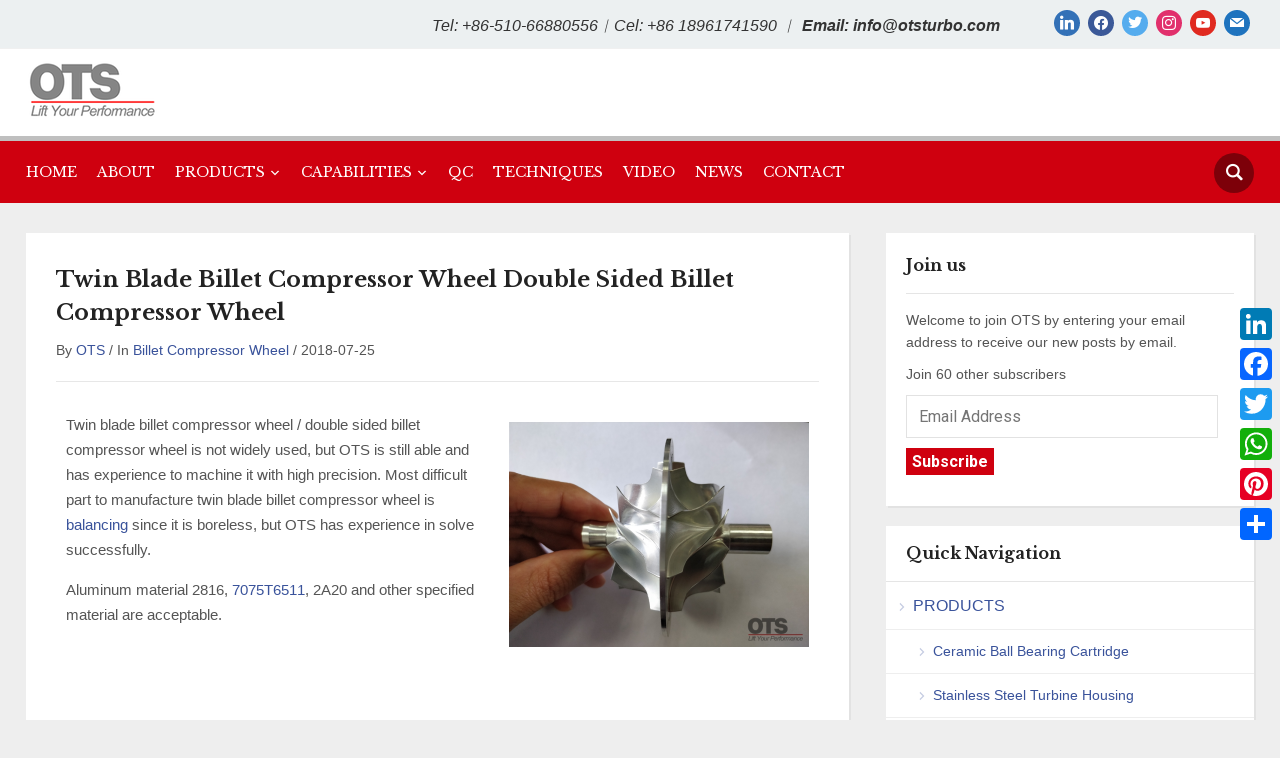

--- FILE ---
content_type: text/html; charset=UTF-8
request_url: https://otsturbo.com/twin-blade-billet-compressor-wheel/
body_size: 16836
content:
<!DOCTYPE html><html lang="en-US"><head><meta charset="UTF-8"><meta name="viewport" content="width=device-width, initial-scale=1.0"><link rel="profile" href="http://gmpg.org/xfn/11"><link rel="pingback" href="https://otsturbo.com/xmlrpc.php"><link rel="preload" as="font" href="https://otsturbo.com/wp-content/themes/academica_pro_3/fonts/academica-pro.ttf?2iudfv" type="font/ttf" crossorigin><meta name='robots' content='index, follow, max-image-preview:large, max-snippet:-1, max-video-preview:-1' /><link media="all" href="https://otsturbo.com/wp-content/cache/autoptimize/css/autoptimize_790fc0ed82a6429ec041fbf0fd627950.css" rel="stylesheet" /><title>Twin Blade Billet Compressor Wheel Double Sided Billet Compressor Wheel</title><meta name="description" content="Twin blade billet compressor wheel / double sided billet compressor wheel is not widely used, OTS has experience to machine it with high precision." /><link rel="canonical" href="https://45-79-102-160.ip.linodeusercontent.com/twin-blade-billet-compressor-wheel/" /><meta property="og:locale" content="en_US" /><meta property="og:type" content="article" /><meta property="og:title" content="Twin Blade Billet Compressor Wheel Double Sided Billet Compressor Wheel" /><meta property="og:description" content="Twin blade billet compressor wheel / double sided billet compressor wheel is not widely used, OTS has experience to machine it with high precision." /><meta property="og:url" content="https://45-79-102-160.ip.linodeusercontent.com/twin-blade-billet-compressor-wheel/" /><meta property="og:site_name" content="Lift Your Performance-OTS Turbo" /><meta property="article:publisher" content="https://www.facebook.com/otsturbo/https%3a//www.facebook.com/OTS-Turbo-2104680193108619/" /><meta property="article:author" content="https://www.facebook.com/otsturbos" /><meta property="article:published_time" content="2018-07-24T16:11:36+00:00" /><meta property="article:modified_time" content="2018-07-27T05:15:14+00:00" /><meta property="og:image" content="https://i0.wp.com/45-79-102-160.ip.linodeusercontent.com/wp-content/uploads/2018/07/twin-blade-billet-compressor-wheel.jpg?fit=800%2C600&#038;ssl=1" /><meta property="og:image:width" content="800" /><meta property="og:image:height" content="600" /><meta property="og:image:type" content="image/jpeg" /><meta name="twitter:card" content="summary_large_image" /><meta name="twitter:creator" content="@OtsTurbo" /><meta name="twitter:site" content="@OtsTurbo" /><meta name="twitter:label1" content="Written by" /><meta name="twitter:data1" content="OTS" /><meta name="twitter:label2" content="Est. reading time" /><meta name="twitter:data2" content="2 minutes" /> <script type="application/ld+json" class="yoast-schema-graph">{"@context":"https://schema.org","@graph":[{"@type":"WebSite","@id":"https://45.79.102.160/#website","url":"https://45.79.102.160/","name":"Lift Your Performance-OTS Turbo","description":"","potentialAction":[{"@type":"SearchAction","target":{"@type":"EntryPoint","urlTemplate":"https://45.79.102.160/?s={search_term_string}"},"query-input":"required name=search_term_string"}],"inLanguage":"en-US"},{"@type":"ImageObject","@id":"https://45-79-102-160.ip.linodeusercontent.com/twin-blade-billet-compressor-wheel/#primaryimage","inLanguage":"en-US","url":"https://i2.wp.com/otsturbo.com/wp-content/uploads/2018/07/twin-blade-billet-compressor-wheel.jpg?fit=800%2C600&ssl=1","contentUrl":"https://i2.wp.com/otsturbo.com/wp-content/uploads/2018/07/twin-blade-billet-compressor-wheel.jpg?fit=800%2C600&ssl=1","width":800,"height":600},{"@type":"WebPage","@id":"https://45-79-102-160.ip.linodeusercontent.com/twin-blade-billet-compressor-wheel/#webpage","url":"https://45-79-102-160.ip.linodeusercontent.com/twin-blade-billet-compressor-wheel/","name":"Twin Blade Billet Compressor Wheel Double Sided Billet Compressor Wheel","isPartOf":{"@id":"https://45.79.102.160/#website"},"primaryImageOfPage":{"@id":"https://45-79-102-160.ip.linodeusercontent.com/twin-blade-billet-compressor-wheel/#primaryimage"},"datePublished":"2018-07-24T16:11:36+00:00","dateModified":"2018-07-27T05:15:14+00:00","author":{"@id":"https://45.79.102.160/#/schema/person/a4eddecc3e6ee7f6d6c17c3730d809bd"},"description":"Twin blade billet compressor wheel / double sided billet compressor wheel is not widely used, OTS has experience to machine it with high precision.","breadcrumb":{"@id":"https://45-79-102-160.ip.linodeusercontent.com/twin-blade-billet-compressor-wheel/#breadcrumb"},"inLanguage":"en-US","potentialAction":[{"@type":"ReadAction","target":["https://45-79-102-160.ip.linodeusercontent.com/twin-blade-billet-compressor-wheel/"]}]},{"@type":"BreadcrumbList","@id":"https://45-79-102-160.ip.linodeusercontent.com/twin-blade-billet-compressor-wheel/#breadcrumb","itemListElement":[{"@type":"ListItem","position":1,"name":"Home","item":"https://45.79.102.160/"},{"@type":"ListItem","position":2,"name":"PRODUCTS","item":"https://li1201-160.members.linode.com/category/products/"},{"@type":"ListItem","position":3,"name":"Billet Compressor Wheel","item":"https://admin.otsturbo.com/category/products/billet-compressor-wheel/"},{"@type":"ListItem","position":4,"name":"Twin Blade Billet Compressor Wheel Double Sided Billet Compressor Wheel"}]},{"@type":"Person","@id":"https://45.79.102.160/#/schema/person/a4eddecc3e6ee7f6d6c17c3730d809bd","name":"OTS","image":{"@type":"ImageObject","@id":"https://45.79.102.160/#personlogo","inLanguage":"en-US","url":"https://secure.gravatar.com/avatar/f3d90410f8236a880f3a7dce97f859d2?s=96&d=mm&r=g","contentUrl":"https://secure.gravatar.com/avatar/f3d90410f8236a880f3a7dce97f859d2?s=96&d=mm&r=g","caption":"OTS"},"sameAs":["https://otsturbo.com","https://www.facebook.com/otsturbos"],"url":"https://otsturbo.com/author/winnie/"}]}</script> <link rel='dns-prefetch' href='//static.addtoany.com' /><link rel='dns-prefetch' href='//secure.gravatar.com' /><link rel='dns-prefetch' href='//fonts.googleapis.com' /><link rel='dns-prefetch' href='//v0.wordpress.com' /><link rel='dns-prefetch' href='//i0.wp.com' /><link rel='dns-prefetch' href='//i1.wp.com' /><link rel='dns-prefetch' href='//i2.wp.com' /><link rel='dns-prefetch' href='//widgets.wp.com' /><link rel='dns-prefetch' href='//s0.wp.com' /><link rel='dns-prefetch' href='//0.gravatar.com' /><link rel='dns-prefetch' href='//1.gravatar.com' /><link rel='dns-prefetch' href='//2.gravatar.com' /><link rel='dns-prefetch' href='//c0.wp.com' /><link href='https://sp-ao.shortpixel.ai' rel='preconnect' /><link rel="alternate" type="application/rss+xml" title="Lift Your Performance-OTS Turbo &raquo; Feed" href="https://otsturbo.com/feed/" /><link rel="alternate" type="application/rss+xml" title="Lift Your Performance-OTS Turbo &raquo; Comments Feed" href="https://otsturbo.com/comments/feed/" /><link rel="alternate" type="text/calendar" title="Lift Your Performance-OTS Turbo &raquo; iCal Feed" href="https://otsturbo.com/events/?ical=1" /><link rel="alternate" type="application/rss+xml" title="Lift Your Performance-OTS Turbo &raquo; Twin Blade Billet Compressor Wheel Double Sided Billet Compressor Wheel Comments Feed" href="https://otsturbo.com/twin-blade-billet-compressor-wheel/feed/" /><link rel='stylesheet' id='academica-google-fonts-css'  href='//fonts.googleapis.com/css?family=Libre+Baskerville%3Aregular%2C700%7CRoboto%3Aregular%2C700&#038;display=swap&#038;ver=5.7.14' type='text/css' media='all' /><link rel='stylesheet' id='dashicons-css'  href='https://otsturbo.com/wp-includes/css/dashicons.min.css' type='text/css' media='all' /><link rel='preload' as='font'  id='wpzoom-social-icons-font-academicons-ttf-css'  href='https://otsturbo.com/wp-content/plugins/social-icons-widget-by-wpzoom/assets/font/academicons.ttf?v=1.8.6'  type='font/ttf' crossorigin /><link rel='preload' as='font'  id='wpzoom-social-icons-font-academicons-woff-css'  href='https://otsturbo.com/wp-content/plugins/social-icons-widget-by-wpzoom/assets/font/academicons.woff?v=1.8.6'  type='font/woff' crossorigin /><link rel='preload' as='font'  id='wpzoom-social-icons-font-fontawesome-3-ttf-css'  href='https://otsturbo.com/wp-content/plugins/social-icons-widget-by-wpzoom/assets/font/fontawesome-webfont.ttf?v=4.7.0'  type='font/ttf' crossorigin /><link rel='preload' as='font'  id='wpzoom-social-icons-font-fontawesome-3-woff-css'  href='https://otsturbo.com/wp-content/plugins/social-icons-widget-by-wpzoom/assets/font/fontawesome-webfont.woff?v=4.7.0'  type='font/woff' crossorigin /><link rel='preload' as='font'  id='wpzoom-social-icons-font-fontawesome-3-woff2-css'  href='https://otsturbo.com/wp-content/plugins/social-icons-widget-by-wpzoom/assets/font/fontawesome-webfont.woff2?v=4.7.0'  type='font/woff2' crossorigin /><link rel='preload' as='font'  id='wpzoom-social-icons-font-genericons-ttf-css'  href='https://otsturbo.com/wp-content/plugins/social-icons-widget-by-wpzoom/assets/font/Genericons.ttf'  type='font/ttf' crossorigin /><link rel='preload' as='font'  id='wpzoom-social-icons-font-genericons-woff-css'  href='https://otsturbo.com/wp-content/plugins/social-icons-widget-by-wpzoom/assets/font/Genericons.woff'  type='font/woff' crossorigin /><link rel='preload' as='font'  id='wpzoom-social-icons-font-socicon-ttf-css'  href='https://otsturbo.com/wp-content/plugins/social-icons-widget-by-wpzoom/assets/font/socicon.ttf?v=4.2.4'  type='font/ttf' crossorigin /><link rel='preload' as='font'  id='wpzoom-social-icons-font-socicon-woff-css'  href='https://otsturbo.com/wp-content/plugins/social-icons-widget-by-wpzoom/assets/font/socicon.woff?v=4.2.4'  type='font/woff' crossorigin /><link rel='stylesheet' id='google-fonts-1-css'  href='https://fonts.googleapis.com/css?family=Roboto%3A100%2C100italic%2C200%2C200italic%2C300%2C300italic%2C400%2C400italic%2C500%2C500italic%2C600%2C600italic%2C700%2C700italic%2C800%2C800italic%2C900%2C900italic%7CRoboto+Slab%3A100%2C100italic%2C200%2C200italic%2C300%2C300italic%2C400%2C400italic%2C500%2C500italic%2C600%2C600italic%2C700%2C700italic%2C800%2C800italic%2C900%2C900italic&#038;ver=5.7.14' type='text/css' media='all' /> <script type='text/javascript' id='addtoany-core-js-before'>window.a2a_config=window.a2a_config||{};a2a_config.callbacks=[];a2a_config.overlays=[];a2a_config.templates={};</script> <script type='text/javascript' async src='https://static.addtoany.com/menu/page.js' id='addtoany-core-js'></script> <script type='text/javascript' src='https://otsturbo.com/wp-includes/js/jquery/jquery.min.js' id='jquery-core-js'></script> <script type='text/javascript' src='https://otsturbo.com/wp-includes/js/jquery/jquery-migrate.min.js' id='jquery-migrate-js'></script> <script type='text/javascript' async src='https://otsturbo.com/wp-content/plugins/add-to-any/addtoany.min.js' id='addtoany-jquery-js'></script> <script type='text/javascript' src='https://otsturbo.com/wp-content/themes/academica_pro_3/js/init.js' id='wpzoom-init-js'></script> <script type='text/javascript' id='__ytprefs__-js-extra'>var _EPYT_ = {"ajaxurl":"https:\/\/otsturbo.com\/wp-admin\/admin-ajax.php","security":"e561d1d147","gallery_scrolloffset":"20","eppathtoscripts":"https:\/\/otsturbo.com\/wp-content\/plugins\/youtube-embed-plus\/scripts\/","eppath":"https:\/\/otsturbo.com\/wp-content\/plugins\/youtube-embed-plus\/","epresponsiveselector":"[\"iframe.__youtube_prefs_widget__\"]","epdovol":"1","version":"14.0.1.4","evselector":"iframe.__youtube_prefs__[src], iframe[src*=\"youtube.com\/embed\/\"], iframe[src*=\"youtube-nocookie.com\/embed\/\"]","ajax_compat":"","ytapi_load":"light","pause_others":"","stopMobileBuffer":"1","vi_active":"","vi_js_posttypes":[]};</script> <script type='text/javascript' src='https://otsturbo.com/wp-content/plugins/youtube-embed-plus/scripts/ytprefs.min.js' id='__ytprefs__-js'></script> <link rel="https://api.w.org/" href="https://otsturbo.com/wp-json/" /><link rel="alternate" type="application/json" href="https://otsturbo.com/wp-json/wp/v2/posts/3162" /><link rel="EditURI" type="application/rsd+xml" title="RSD" href="https://otsturbo.com/xmlrpc.php?rsd" /><link rel="wlwmanifest" type="application/wlwmanifest+xml" href="https://otsturbo.com/wp-includes/wlwmanifest.xml" /><meta name="generator" content="WordPress 5.7.14" /><link rel='shortlink' href='https://wp.me/p9SSf8-P0' /><link rel="alternate" type="application/json+oembed" href="https://otsturbo.com/wp-json/oembed/1.0/embed?url=https%3A%2F%2Fotsturbo.com%2Ftwin-blade-billet-compressor-wheel%2F" /><link rel="alternate" type="text/xml+oembed" href="https://otsturbo.com/wp-json/oembed/1.0/embed?url=https%3A%2F%2Fotsturbo.com%2Ftwin-blade-billet-compressor-wheel%2F&#038;format=xml" /><meta name="tec-api-version" content="v1"><meta name="tec-api-origin" content="https://otsturbo.com"><link rel="alternate" href="https://otsturbo.com/wp-json/tribe/events/v1/" /><meta name="generator" content="Academica Pro 3.0 3.0.15" /><meta name="generator" content="WPZOOM Framework 1.9.9" />  <script>document.documentElement.classList.add(
					'jetpack-lazy-images-js-enabled'
				);</script> <link rel="icon" href="https://i2.wp.com/otsturbo.com/wp-content/uploads/2022/04/cropped-OTS-.png?fit=32%2C32&#038;ssl=1" sizes="32x32" /><link rel="icon" href="https://i2.wp.com/otsturbo.com/wp-content/uploads/2022/04/cropped-OTS-.png?fit=192%2C192&#038;ssl=1" sizes="192x192" /><link rel="apple-touch-icon" href="https://i2.wp.com/otsturbo.com/wp-content/uploads/2022/04/cropped-OTS-.png?fit=180%2C180&#038;ssl=1" /><meta name="msapplication-TileImage" content="https://i2.wp.com/otsturbo.com/wp-content/uploads/2022/04/cropped-OTS-.png?fit=270%2C270&#038;ssl=1" /></head><body class="post-template-default single single-post postid-3162 single-format-standard wp-custom-logo tribe-no-js elementor-default elementor-kit-4509 elementor-page elementor-page-3162"><div id="container"><header id="header"><nav id="top-menu"><div class="wrapper"><div id="navbar-top" class="top-navbar"></div><div class="header_social"><div id="zoom-social-icons-widget-3" class="widget zoom-social-icons-widget widget-none"><h3 class="title"><span>Follow us</span></h3><ul class="zoom-social-icons-list zoom-social-icons-list--with-canvas zoom-social-icons-list--round zoom-social-icons-list--no-labels"><li class="zoom-social_icons-list__item"> <a class="zoom-social_icons-list__link" href="https://www.linkedin.com/in/ots-turbo-23a6b0163/" target="_blank" > <span class="screen-reader-text">linkedin</span> <span class="zoom-social_icons-list-span social-icon socicon socicon-linkedin" data-hover-rule="background-color" data-hover-color="#3371b7" style="background-color : #3371b7; font-size: 14px; padding:6px" ></span> </a></li><li class="zoom-social_icons-list__item"> <a class="zoom-social_icons-list__link" href="https://www.facebook.com/OTS-Turbo-2104680193108619/" target="_blank" > <span class="screen-reader-text">facebook</span> <span class="zoom-social_icons-list-span social-icon socicon socicon-facebook" data-hover-rule="background-color" data-hover-color="#3b5998" style="background-color : #3b5998; font-size: 14px; padding:6px" ></span> </a></li><li class="zoom-social_icons-list__item"> <a class="zoom-social_icons-list__link" href="https://twitter.com/OtsTurbo" target="_blank" > <span class="screen-reader-text">twitter</span> <span class="zoom-social_icons-list-span social-icon socicon socicon-twitter" data-hover-rule="background-color" data-hover-color="#55acee" style="background-color : #55acee; font-size: 14px; padding:6px" ></span> </a></li><li class="zoom-social_icons-list__item"> <a class="zoom-social_icons-list__link" href="https://www.instagram.com/otsturbo/" target="_blank" > <span class="screen-reader-text">instagram</span> <span class="zoom-social_icons-list-span social-icon socicon socicon-instagram" data-hover-rule="background-color" data-hover-color="#E1306C" style="background-color : #E1306C; font-size: 14px; padding:6px" ></span> </a></li><li class="zoom-social_icons-list__item"> <a class="zoom-social_icons-list__link" href="https://www.youtube.com/channel/UCEsgLSZQM7gBY-7WhuqqXFw" target="_blank" > <span class="screen-reader-text">youtube</span> <span class="zoom-social_icons-list-span social-icon socicon socicon-youtube" data-hover-rule="background-color" data-hover-color="#e02a20" style="background-color : #e02a20; font-size: 14px; padding:6px" ></span> </a></li><li class="zoom-social_icons-list__item"> <a class="zoom-social_icons-list__link" href="mailto:info@otsturbo.com" target="_blank" > <span class="screen-reader-text">mail</span> <span class="zoom-social_icons-list-span social-icon socicon socicon-mail" data-hover-rule="background-color" data-hover-color="#1e73be" style="background-color : #1e73be; font-size: 14px; padding:6px" ></span> </a></li></ul></div></div><div id="header-helpful"> <span class="action">Tel: +86-510-66880556︱Cel: +86 18961741590 ︱<span class="value">Email: info@otsturbo.com</span></span></div><div class="clear"></div></div></nav><div class="cleaner"></div><div class="wrapper"><div class="brand_wrapper"><div class="navbar-brand-wpz"> <a href="https://otsturbo.com/" class="custom-logo-link" rel="home" itemprop="url"><img width="131" height="60" src="https://i2.wp.com/otsturbo.com/wp-content/uploads/2019/01/170-1.png?fit=131%2C60&amp;ssl=1" class="custom-logo jetpack-lazy-image" alt="Lift Your Performance-OTS Turbo" loading="lazy" itemprop="logo" data-attachment-id="3806" data-permalink="https://otsturbo.com/170-1/" data-orig-file="https://i2.wp.com/otsturbo.com/wp-content/uploads/2019/01/170-1.png?fit=131%2C60&amp;ssl=1" data-orig-size="131,60" data-comments-opened="1" data-image-meta="{&quot;aperture&quot;:&quot;0&quot;,&quot;credit&quot;:&quot;&quot;,&quot;camera&quot;:&quot;&quot;,&quot;caption&quot;:&quot;&quot;,&quot;created_timestamp&quot;:&quot;0&quot;,&quot;copyright&quot;:&quot;&quot;,&quot;focal_length&quot;:&quot;0&quot;,&quot;iso&quot;:&quot;0&quot;,&quot;shutter_speed&quot;:&quot;0&quot;,&quot;title&quot;:&quot;&quot;,&quot;orientation&quot;:&quot;0&quot;}" data-image-title="170 (1)" data-image-description="" data-medium-file="https://i2.wp.com/otsturbo.com/wp-content/uploads/2019/01/170-1.png?fit=131%2C60&amp;ssl=1" data-large-file="https://i2.wp.com/otsturbo.com/wp-content/uploads/2019/01/170-1.png?fit=131%2C60&amp;ssl=1" data-lazy-srcset="https://i2.wp.com/otsturbo.com/wp-content/uploads/2019/01/170-1.png?w=131&amp;ssl=1 131w, https://i2.wp.com/otsturbo.com/wp-content/uploads/2019/01/170-1.png?resize=120%2C55&amp;ssl=1 120w" data-lazy-sizes="(max-width: 131px) 100vw, 131px" data-lazy-src="https://i2.wp.com/otsturbo.com/wp-content/uploads/2019/01/170-1.png?fit=131%2C60&amp;ssl=1&amp;is-pending-load=1" srcset="[data-uri]" /></a><p class="tagline"></p></div><div id="navbar-logo" class="logo-navbar"></div></div><div class="cleaner">&nbsp;</div></div></header><nav id="main-navbar" class="main-navbar"><div class="wrapper"><div class="navbar-header-main"><div id="menu-main-slide" class="menu-main-manu-container"><ul id="menu-main-manu" class="menu"><li id="menu-item-4054" class="menu-item menu-item-type-custom menu-item-object-custom menu-item-home menu-item-4054"><a href="http://otsturbo.com">HOME</a></li><li id="menu-item-4045" class="menu-item menu-item-type-post_type menu-item-object-page menu-item-4045"><a href="https://otsturbo.com/about/">ABOUT</a></li><li id="menu-item-4017" class="menu-item menu-item-type-taxonomy menu-item-object-category current-post-ancestor menu-item-has-children menu-item-4017"><a href="https://otsturbo.com/category/products/">PRODUCTS</a><ul class="sub-menu"><li id="menu-item-4062" class="menu-item menu-item-type-taxonomy menu-item-object-category menu-item-has-children menu-item-4062"><a href="https://otsturbo.com/category/products/performance-turbo/">Performance Turbo</a><ul class="sub-menu"><li id="menu-item-4064" class="menu-item menu-item-type-taxonomy menu-item-object-category menu-item-4064"><a href="https://otsturbo.com/category/products/performance-turbo/ball-bearing-turbo/">Ball Bearing Turbo</a></li><li id="menu-item-4065" class="menu-item menu-item-type-taxonomy menu-item-object-category menu-item-4065"><a href="https://otsturbo.com/category/products/performance-turbo/gt-series/">GT Series</a></li><li id="menu-item-4066" class="menu-item menu-item-type-taxonomy menu-item-object-category menu-item-4066"><a href="https://otsturbo.com/category/products/performance-turbo/td-series/">TD Series</a></li><li id="menu-item-4067" class="menu-item menu-item-type-taxonomy menu-item-object-category menu-item-4067"><a href="https://otsturbo.com/category/products/performance-turbo/t-series/">T Series</a></li><li id="menu-item-4069" class="menu-item menu-item-type-taxonomy menu-item-object-category menu-item-4069"><a href="https://otsturbo.com/category/products/performance-turbo/k-series/">K Series</a></li><li id="menu-item-4071" class="menu-item menu-item-type-taxonomy menu-item-object-category menu-item-4071"><a href="https://otsturbo.com/category/products/performance-turbo/other-series/">Other Series</a></li></ul></li><li id="menu-item-4074" class="menu-item menu-item-type-taxonomy menu-item-object-category menu-item-has-children menu-item-4074"><a href="https://otsturbo.com/category/products/gasoline-turbo/">Gasoline Turbo</a><ul class="sub-menu"><li id="menu-item-4075" class="menu-item menu-item-type-taxonomy menu-item-object-category menu-item-4075"><a href="https://otsturbo.com/category/products/gasoline-turbo/aftermarket-turbo-audi/">AUDI</a></li><li id="menu-item-4076" class="menu-item menu-item-type-taxonomy menu-item-object-category menu-item-4076"><a href="https://otsturbo.com/category/products/gasoline-turbo/aftermarket-turbo-bmw/">BMW</a></li><li id="menu-item-4077" class="menu-item menu-item-type-taxonomy menu-item-object-category menu-item-4077"><a href="https://otsturbo.com/category/products/gasoline-turbo/aftermarket-turbo-cruze/">CRUZE</a></li><li id="menu-item-4078" class="menu-item menu-item-type-taxonomy menu-item-object-category menu-item-4078"><a href="https://otsturbo.com/category/products/gasoline-turbo/ford/">FORD</a></li><li id="menu-item-4079" class="menu-item menu-item-type-taxonomy menu-item-object-category menu-item-4079"><a href="https://otsturbo.com/category/products/gasoline-turbo/aftermarket-turbo-golf/">GOLF</a></li><li id="menu-item-4080" class="menu-item menu-item-type-taxonomy menu-item-object-category menu-item-4080"><a href="https://otsturbo.com/category/products/gasoline-turbo/aftermarket-turbo-mercedes-benz/">MERCEDEZ BENZ</a></li><li id="menu-item-4081" class="menu-item menu-item-type-taxonomy menu-item-object-category menu-item-4081"><a href="https://otsturbo.com/category/products/gasoline-turbo/aftermarket-turbo-nissan/">NISSAN</a></li><li id="menu-item-4082" class="menu-item menu-item-type-taxonomy menu-item-object-category menu-item-4082"><a href="https://otsturbo.com/category/products/gasoline-turbo/aftermarket-turbo-smart/">SMART</a></li><li id="menu-item-4083" class="menu-item menu-item-type-taxonomy menu-item-object-category menu-item-4083"><a href="https://otsturbo.com/category/products/gasoline-turbo/aftermarket-turbo-toyota/">TOYOTA</a></li></ul></li><li id="menu-item-4248" class="menu-item menu-item-type-taxonomy menu-item-object-category menu-item-4248"><a href="https://otsturbo.com/category/products/diesel-turbo/">Diesel Turbo</a></li><li id="menu-item-4084" class="menu-item menu-item-type-post_type menu-item-object-page menu-item-4084"><a href="https://otsturbo.com/products/explosion-proof-turbocharger/">Explosion-proof Turbocharger</a></li><li id="menu-item-4303" class="menu-item menu-item-type-taxonomy menu-item-object-category menu-item-has-children menu-item-4303"><a href="https://otsturbo.com/category/products/turbo-spare-parts/">Turbo Spare Parts</a><ul class="sub-menu"><li id="menu-item-4085" class="menu-item menu-item-type-taxonomy menu-item-object-category menu-item-4085"><a href="https://otsturbo.com/category/products/turbocharger-chra/">Turbocharger CHRA</a></li><li id="menu-item-4086" class="menu-item menu-item-type-post_type menu-item-object-page menu-item-4086"><a href="https://otsturbo.com/products/ceramic-ball-bearing-cartridge/">Ceramic Ball Bearing Cartridge</a></li><li id="menu-item-4089" class="menu-item menu-item-type-taxonomy menu-item-object-category current-post-ancestor current-menu-parent current-post-parent menu-item-4089"><a href="https://otsturbo.com/category/products/billet-compressor-wheel/">Billet Compressor Wheel</a></li><li id="menu-item-4304" class="menu-item menu-item-type-taxonomy menu-item-object-category menu-item-4304"><a href="https://otsturbo.com/category/products/turbo-spare-parts/turbine-shaft-wheel/">Turbine Shaft Wheel</a></li><li id="menu-item-4087" class="menu-item menu-item-type-taxonomy menu-item-object-category menu-item-4087"><a href="https://otsturbo.com/category/products/stainless-steel-turbine-housing/">Stainless Steel Turbine Housing</a></li><li id="menu-item-4107" class="menu-item menu-item-type-taxonomy menu-item-object-category menu-item-4107"><a href="https://otsturbo.com/category/products/iron-turbine-houisng/">Iron Turbine Houisng</a></li><li id="menu-item-4106" class="menu-item menu-item-type-taxonomy menu-item-object-category menu-item-4106"><a href="https://otsturbo.com/category/products/compressor-housing/">Compressor Housing</a></li><li id="menu-item-4088" class="menu-item menu-item-type-taxonomy menu-item-object-category menu-item-4088"><a href="https://otsturbo.com/category/products/turbo-repair-kit/">Turbo Repair Kit</a></li><li id="menu-item-4091" class="menu-item menu-item-type-post_type menu-item-object-page menu-item-4091"><a href="https://otsturbo.com/products/e-actuator/">Electronic Actuator</a></li></ul></li><li id="menu-item-4090" class="menu-item menu-item-type-taxonomy menu-item-object-category menu-item-4090"><a href="https://otsturbo.com/category/products/turbo-development/">Turbo Development</a></li></ul></li><li id="menu-item-4046" class="menu-item menu-item-type-post_type menu-item-object-page menu-item-has-children menu-item-4046"><a href="https://otsturbo.com/capabilities/">CAPABILITIES</a><ul class="sub-menu"><li id="menu-item-4093" class="menu-item menu-item-type-post_type menu-item-object-page menu-item-4093"><a href="https://otsturbo.com/capabilities/turbo-mold/">Molding &#038; Casting</a></li><li id="menu-item-4094" class="menu-item menu-item-type-post_type menu-item-object-page menu-item-4094"><a href="https://otsturbo.com/capabilities/turbo-machining/">Turbo Machining</a></li><li id="menu-item-4095" class="menu-item menu-item-type-post_type menu-item-object-page menu-item-4095"><a href="https://otsturbo.com/capabilities/turbo-testing/">Turbo Testing</a></li><li id="menu-item-4096" class="menu-item menu-item-type-post_type menu-item-object-page menu-item-4096"><a href="https://otsturbo.com/capabilities/turbo-balancing/">Turbo Balancing</a></li><li id="menu-item-4097" class="menu-item menu-item-type-post_type menu-item-object-post menu-item-4097"><a href="https://otsturbo.com/5-axis-cnc-machining-impeller/">5-axis CNC Machining for Large Centrifugal Impeller</a></li><li id="menu-item-4098" class="menu-item menu-item-type-post_type menu-item-object-post menu-item-4098"><a href="https://otsturbo.com/turbomachinery-design-engineering/">Turbomachinery Design &#038; Engineering</a></li></ul></li><li id="menu-item-4015" class="menu-item menu-item-type-post_type menu-item-object-page menu-item-4015"><a href="https://otsturbo.com/quality-control-3/">QC</a></li><li id="menu-item-4012" class="menu-item menu-item-type-taxonomy menu-item-object-category menu-item-4012"><a href="https://otsturbo.com/category/turbo-tech/">TECHNIQUES</a></li><li id="menu-item-4191" class="menu-item menu-item-type-post_type menu-item-object-page menu-item-4191"><a href="https://otsturbo.com/video/">VIDEO</a></li><li id="menu-item-4013" class="menu-item menu-item-type-taxonomy menu-item-object-category menu-item-4013"><a href="https://otsturbo.com/category/news/">NEWS</a></li><li id="menu-item-4014" class="menu-item menu-item-type-post_type menu-item-object-page menu-item-4014"><a href="https://otsturbo.com/contact/">CONTACT</a></li></ul></div></div><div id="navbar-main"><div class="menu-main-manu-container"><ul id="menu-main-manu-1" class="navbar-wpz dropdown sf-menu"><li class="menu-item menu-item-type-custom menu-item-object-custom menu-item-home menu-item-4054"><a href="http://otsturbo.com">HOME</a></li><li class="menu-item menu-item-type-post_type menu-item-object-page menu-item-4045"><a href="https://otsturbo.com/about/">ABOUT</a></li><li class="menu-item menu-item-type-taxonomy menu-item-object-category current-post-ancestor menu-item-has-children menu-item-4017"><a href="https://otsturbo.com/category/products/">PRODUCTS</a><ul class="sub-menu"><li class="menu-item menu-item-type-taxonomy menu-item-object-category menu-item-has-children menu-item-4062"><a href="https://otsturbo.com/category/products/performance-turbo/">Performance Turbo</a><ul class="sub-menu"><li class="menu-item menu-item-type-taxonomy menu-item-object-category menu-item-4064"><a href="https://otsturbo.com/category/products/performance-turbo/ball-bearing-turbo/">Ball Bearing Turbo</a></li><li class="menu-item menu-item-type-taxonomy menu-item-object-category menu-item-4065"><a href="https://otsturbo.com/category/products/performance-turbo/gt-series/">GT Series</a></li><li class="menu-item menu-item-type-taxonomy menu-item-object-category menu-item-4066"><a href="https://otsturbo.com/category/products/performance-turbo/td-series/">TD Series</a></li><li class="menu-item menu-item-type-taxonomy menu-item-object-category menu-item-4067"><a href="https://otsturbo.com/category/products/performance-turbo/t-series/">T Series</a></li><li class="menu-item menu-item-type-taxonomy menu-item-object-category menu-item-4069"><a href="https://otsturbo.com/category/products/performance-turbo/k-series/">K Series</a></li><li class="menu-item menu-item-type-taxonomy menu-item-object-category menu-item-4071"><a href="https://otsturbo.com/category/products/performance-turbo/other-series/">Other Series</a></li></ul></li><li class="menu-item menu-item-type-taxonomy menu-item-object-category menu-item-has-children menu-item-4074"><a href="https://otsturbo.com/category/products/gasoline-turbo/">Gasoline Turbo</a><ul class="sub-menu"><li class="menu-item menu-item-type-taxonomy menu-item-object-category menu-item-4075"><a href="https://otsturbo.com/category/products/gasoline-turbo/aftermarket-turbo-audi/">AUDI</a></li><li class="menu-item menu-item-type-taxonomy menu-item-object-category menu-item-4076"><a href="https://otsturbo.com/category/products/gasoline-turbo/aftermarket-turbo-bmw/">BMW</a></li><li class="menu-item menu-item-type-taxonomy menu-item-object-category menu-item-4077"><a href="https://otsturbo.com/category/products/gasoline-turbo/aftermarket-turbo-cruze/">CRUZE</a></li><li class="menu-item menu-item-type-taxonomy menu-item-object-category menu-item-4078"><a href="https://otsturbo.com/category/products/gasoline-turbo/ford/">FORD</a></li><li class="menu-item menu-item-type-taxonomy menu-item-object-category menu-item-4079"><a href="https://otsturbo.com/category/products/gasoline-turbo/aftermarket-turbo-golf/">GOLF</a></li><li class="menu-item menu-item-type-taxonomy menu-item-object-category menu-item-4080"><a href="https://otsturbo.com/category/products/gasoline-turbo/aftermarket-turbo-mercedes-benz/">MERCEDEZ BENZ</a></li><li class="menu-item menu-item-type-taxonomy menu-item-object-category menu-item-4081"><a href="https://otsturbo.com/category/products/gasoline-turbo/aftermarket-turbo-nissan/">NISSAN</a></li><li class="menu-item menu-item-type-taxonomy menu-item-object-category menu-item-4082"><a href="https://otsturbo.com/category/products/gasoline-turbo/aftermarket-turbo-smart/">SMART</a></li><li class="menu-item menu-item-type-taxonomy menu-item-object-category menu-item-4083"><a href="https://otsturbo.com/category/products/gasoline-turbo/aftermarket-turbo-toyota/">TOYOTA</a></li></ul></li><li class="menu-item menu-item-type-taxonomy menu-item-object-category menu-item-4248"><a href="https://otsturbo.com/category/products/diesel-turbo/">Diesel Turbo</a></li><li class="menu-item menu-item-type-post_type menu-item-object-page menu-item-4084"><a href="https://otsturbo.com/products/explosion-proof-turbocharger/">Explosion-proof Turbocharger</a></li><li class="menu-item menu-item-type-taxonomy menu-item-object-category menu-item-has-children menu-item-4303"><a href="https://otsturbo.com/category/products/turbo-spare-parts/">Turbo Spare Parts</a><ul class="sub-menu"><li class="menu-item menu-item-type-taxonomy menu-item-object-category menu-item-4085"><a href="https://otsturbo.com/category/products/turbocharger-chra/">Turbocharger CHRA</a></li><li class="menu-item menu-item-type-post_type menu-item-object-page menu-item-4086"><a href="https://otsturbo.com/products/ceramic-ball-bearing-cartridge/">Ceramic Ball Bearing Cartridge</a></li><li class="menu-item menu-item-type-taxonomy menu-item-object-category current-post-ancestor current-menu-parent current-post-parent menu-item-4089"><a href="https://otsturbo.com/category/products/billet-compressor-wheel/">Billet Compressor Wheel</a></li><li class="menu-item menu-item-type-taxonomy menu-item-object-category menu-item-4304"><a href="https://otsturbo.com/category/products/turbo-spare-parts/turbine-shaft-wheel/">Turbine Shaft Wheel</a></li><li class="menu-item menu-item-type-taxonomy menu-item-object-category menu-item-4087"><a href="https://otsturbo.com/category/products/stainless-steel-turbine-housing/">Stainless Steel Turbine Housing</a></li><li class="menu-item menu-item-type-taxonomy menu-item-object-category menu-item-4107"><a href="https://otsturbo.com/category/products/iron-turbine-houisng/">Iron Turbine Houisng</a></li><li class="menu-item menu-item-type-taxonomy menu-item-object-category menu-item-4106"><a href="https://otsturbo.com/category/products/compressor-housing/">Compressor Housing</a></li><li class="menu-item menu-item-type-taxonomy menu-item-object-category menu-item-4088"><a href="https://otsturbo.com/category/products/turbo-repair-kit/">Turbo Repair Kit</a></li><li class="menu-item menu-item-type-post_type menu-item-object-page menu-item-4091"><a href="https://otsturbo.com/products/e-actuator/">Electronic Actuator</a></li></ul></li><li class="menu-item menu-item-type-taxonomy menu-item-object-category menu-item-4090"><a href="https://otsturbo.com/category/products/turbo-development/">Turbo Development</a></li></ul></li><li class="menu-item menu-item-type-post_type menu-item-object-page menu-item-has-children menu-item-4046"><a href="https://otsturbo.com/capabilities/">CAPABILITIES</a><ul class="sub-menu"><li class="menu-item menu-item-type-post_type menu-item-object-page menu-item-4093"><a href="https://otsturbo.com/capabilities/turbo-mold/">Molding &#038; Casting</a></li><li class="menu-item menu-item-type-post_type menu-item-object-page menu-item-4094"><a href="https://otsturbo.com/capabilities/turbo-machining/">Turbo Machining</a></li><li class="menu-item menu-item-type-post_type menu-item-object-page menu-item-4095"><a href="https://otsturbo.com/capabilities/turbo-testing/">Turbo Testing</a></li><li class="menu-item menu-item-type-post_type menu-item-object-page menu-item-4096"><a href="https://otsturbo.com/capabilities/turbo-balancing/">Turbo Balancing</a></li><li class="menu-item menu-item-type-post_type menu-item-object-post menu-item-4097"><a href="https://otsturbo.com/5-axis-cnc-machining-impeller/">5-axis CNC Machining for Large Centrifugal Impeller</a></li><li class="menu-item menu-item-type-post_type menu-item-object-post menu-item-4098"><a href="https://otsturbo.com/turbomachinery-design-engineering/">Turbomachinery Design &#038; Engineering</a></li></ul></li><li class="menu-item menu-item-type-post_type menu-item-object-page menu-item-4015"><a href="https://otsturbo.com/quality-control-3/">QC</a></li><li class="menu-item menu-item-type-taxonomy menu-item-object-category menu-item-4012"><a href="https://otsturbo.com/category/turbo-tech/">TECHNIQUES</a></li><li class="menu-item menu-item-type-post_type menu-item-object-page menu-item-4191"><a href="https://otsturbo.com/video/">VIDEO</a></li><li class="menu-item menu-item-type-taxonomy menu-item-object-category menu-item-4013"><a href="https://otsturbo.com/category/news/">NEWS</a></li><li class="menu-item menu-item-type-post_type menu-item-object-page menu-item-4014"><a href="https://otsturbo.com/contact/">CONTACT</a></li></ul></div></div><div id="sb-search" class="sb-search"><form method="get" class="searchform" action="https://otsturbo.com/"> <input type="search" class="sb-search-input" placeholder="Search&hellip;" value="" name="s" id="s" /> <input type="submit" id="searchsubmit" class="sb-search-submit" value="Search" /> <span class="sb-icon-search"></span></form></div></div></nav><div id="main"><div class="wrapper"><div class="column column-wide"><div class="content-block"><h1 class="post-title">Twin Blade Billet Compressor Wheel Double Sided Billet Compressor Wheel</h1><p class="post-meta">By <a href="https://otsturbo.com/author/winnie/" title="Posts by OTS" rel="author">OTS</a> / <span class="category">In <a href="https://otsturbo.com/category/products/billet-compressor-wheel/" rel="category tag">Billet Compressor Wheel</a></span> / <time datetime="2018-07-25">2018-07-25</time></p><div class="divider">&nbsp;</div><div class="post-content"><div data-elementor-type="wp-post" data-elementor-id="3162" class="elementor elementor-3162 elementor-bc-flex-widget" data-elementor-settings="[]"><div class="elementor-inner"><div class="elementor-section-wrap"><section class="elementor-section elementor-top-section elementor-element elementor-element-415d1c97 elementor-section-boxed elementor-section-height-default elementor-section-height-default" data-id="415d1c97" data-element_type="section"><div class="elementor-container elementor-column-gap-default"><div class="elementor-row"><div class="elementor-column elementor-col-100 elementor-top-column elementor-element elementor-element-6b056b78" data-id="6b056b78" data-element_type="column"><div class="elementor-column-wrap elementor-element-populated"><div class="elementor-widget-wrap"><div class="elementor-element elementor-element-640c6e1a elementor-widget elementor-widget-text-editor" data-id="640c6e1a" data-element_type="widget" data-widget_type="text-editor.default"><div class="elementor-widget-container"><div class="elementor-text-editor elementor-clearfix"><p><img loading="lazy" class="size-medium wp-image-3164 alignright jetpack-lazy-image" src="https://i2.wp.com/otsturbo.com/wp-content/uploads/2018/07/twin-blade-billet-compressor-wheel.jpg?resize=300%2C225" alt width="300" height="225" data-recalc-dims="1" data-lazy-src="https://i2.wp.com/otsturbo.com/wp-content/uploads/2018/07/twin-blade-billet-compressor-wheel.jpg?resize=300%2C225&amp;is-pending-load=1" srcset="[data-uri]"><noscript><img data-attachment-id="3164" data-permalink="https://otsturbo.com/twin-blade-billet-compressor-wheel/twin-blade-billet-compressor-wheel/" data-orig-file="https://i2.wp.com/otsturbo.com/wp-content/uploads/2018/07/twin-blade-billet-compressor-wheel.jpg?fit=800%2C600&amp;ssl=1" data-orig-size="800,600" data-comments-opened="1" data-image-meta="{&quot;aperture&quot;:&quot;1.7&quot;,&quot;credit&quot;:&quot;&quot;,&quot;camera&quot;:&quot;ONEPLUS A5010&quot;,&quot;caption&quot;:&quot;&quot;,&quot;created_timestamp&quot;:&quot;1525881427&quot;,&quot;copyright&quot;:&quot;&quot;,&quot;focal_length&quot;:&quot;4.103&quot;,&quot;iso&quot;:&quot;500&quot;,&quot;shutter_speed&quot;:&quot;0.01&quot;,&quot;title&quot;:&quot;&quot;,&quot;orientation&quot;:&quot;1&quot;}" data-image-title="twin blade billet compressor wheel" data-image-description="" data-medium-file="https://i2.wp.com/otsturbo.com/wp-content/uploads/2018/07/twin-blade-billet-compressor-wheel.jpg?fit=300%2C225&amp;ssl=1" data-large-file="https://i2.wp.com/otsturbo.com/wp-content/uploads/2018/07/twin-blade-billet-compressor-wheel.jpg?fit=800%2C600&amp;ssl=1" loading="lazy" class="size-medium wp-image-3164 alignright" src="https://i2.wp.com/otsturbo.com/wp-content/uploads/2018/07/twin-blade-billet-compressor-wheel.jpg?resize=300%2C225" alt="" width="300" height="225" data-recalc-dims="1" srcset="https://i2.wp.com/otsturbo.com/wp-content/uploads/2018/07/twin-blade-billet-compressor-wheel.jpg?w=800&amp;ssl=1 800w, https://i2.wp.com/otsturbo.com/wp-content/uploads/2018/07/twin-blade-billet-compressor-wheel.jpg?resize=300%2C225&amp;ssl=1 300w, https://i2.wp.com/otsturbo.com/wp-content/uploads/2018/07/twin-blade-billet-compressor-wheel.jpg?resize=768%2C576&amp;ssl=1 768w, https://i2.wp.com/otsturbo.com/wp-content/uploads/2018/07/twin-blade-billet-compressor-wheel.jpg?resize=73%2C55&amp;ssl=1 73w, https://i2.wp.com/otsturbo.com/wp-content/uploads/2018/07/twin-blade-billet-compressor-wheel.jpg?resize=624%2C468&amp;ssl=1 624w" sizes="(max-width: 300px) 100vw, 300px" /></noscript>Twin blade billet compressor wheel / double sided billet compressor wheel is not widely used, but OTS is still able and has experience to machine it with high precision. Most difficult part to manufacture twin blade billet compressor wheel is <a href="https://www.youtube.com/watch?v=PqnJHcrwpkM">balancing</a> since it is boreless, but OTS has experience in solve successfully.</p><p>Aluminum material 2816, <a href="http://otsturbo.com/billet-compressor-wheel-material/">7075T6511</a>, 2A20 and other specified material are acceptable.</p><p> </p><p> </p></div></div></div></div></div></div></div></div></section><section class="elementor-section elementor-top-section elementor-element elementor-element-0434939 elementor-section-boxed elementor-section-height-default elementor-section-height-default" data-id="0434939" data-element_type="section"><div class="elementor-container elementor-column-gap-default"><div class="elementor-row"><div class="elementor-column elementor-col-66 elementor-top-column elementor-element elementor-element-1cf2a65" data-id="1cf2a65" data-element_type="column"><div class="elementor-column-wrap elementor-element-populated"><div class="elementor-widget-wrap"><div class="elementor-element elementor-element-8579654 elementor-widget elementor-widget-text-editor" data-id="8579654" data-element_type="widget" data-widget_type="text-editor.default"><div class="elementor-widget-container"><div class="elementor-text-editor elementor-clearfix"><h5>If you are looking for a billet compressor wheel manufacturer, OTS is a very good choice.</h5><p>1. We equip with advanced 5 axis milling machines from Japan and Germany, including <span style="text-decoration: underline;"><a href="https://www.youtube.com/watch?v=Li32pvUxnms">DMU 40 eVo</a></span>, to take care of billet compressor wheel milling with high precision.</p><p>2. Several kinds of SCHENCK balance machines are available for different turbo compressor wheel balancing requirement. You can <span style="text-decoration: underline;"><a href="https://www.youtube.com/watch?v=PqnJHcrwpkM">click</a></span> to watch video shows our NAGAHAMA-SCHENCK automotive balancing machine balancing turbo compressor wheel, the removed area can be within 120° according different request of our customers.</p><p>3. Material is optional. We have rich experience in billet compressor wheel / impeller, either aluminum or titanium or and stainless steel.</p><p>4. We partner with professional and experienced turbomachinery engineers and CAD designers, we have rich experience to design or upgrade compressor wheel to increase thrust up to <span style="color: #cf000f;">10%</span>.</p><p>5. We are delivering one-stop service of engineering, manufacturing and <span style="text-decoration: underline;"><a href="http://otsturbo.com/capabilities/design-engineering/">design</a></span>, which make it easier for you.</p><p>Welcome to <span style="text-decoration: underline;"><a href="http://otsturbo.com/contact/">contact us</a> </span>to see what we can help you.</p></div></div></div></div></div></div><div class="elementor-column elementor-col-33 elementor-top-column elementor-element elementor-element-f5ea41d" data-id="f5ea41d" data-element_type="column"><div class="elementor-column-wrap"><div class="elementor-widget-wrap"></div></div></div></div></div></section><section class="elementor-section elementor-top-section elementor-element elementor-element-35d0cbb elementor-section-boxed elementor-section-height-default elementor-section-height-default" data-id="35d0cbb" data-element_type="section"><div class="elementor-container elementor-column-gap-default"><div class="elementor-row"><div class="elementor-column elementor-col-33 elementor-top-column elementor-element elementor-element-a95d6ff" data-id="a95d6ff" data-element_type="column"><div class="elementor-column-wrap"><div class="elementor-widget-wrap"></div></div></div><div class="elementor-column elementor-col-66 elementor-top-column elementor-element elementor-element-46a91d1" data-id="46a91d1" data-element_type="column"><div class="elementor-column-wrap elementor-element-populated"><div class="elementor-widget-wrap"><div class="elementor-element elementor-element-d4bdeed elementor-widget elementor-widget-text-editor" data-id="d4bdeed" data-element_type="widget" data-widget_type="text-editor.default"><div class="elementor-widget-container"><div class="elementor-text-editor elementor-clearfix"><h4>About OTS</h4><hr /><p>With a combined total of 100 years of experience, OTS is offering <strong>brand turbo manufacturing solutions</strong> for <strong>high performance turbo</strong> and <strong>turbo parts</strong> for <strong>performance &amp; racing cars</strong>, <strong>heavy duty trucks</strong>, <strong>mining &amp; construction equipment</strong>, <strong>agricultural industry</strong> and <strong>marine engine</strong> to boost engine efficiency and reduce emission.</p><p>We are equipped with advanced manufacturing facility, production management and quality control system.<br />We also partner with professional and experienced turbo machinery engineers to deliver you <a href="http://otsturbo.com/capabilities/design-engineering/">design, engineering</a> and manufacturing services.<br />Our professional customer service team and logistics partners allow us to process and ship orders throughout the world.</p><p><strong>OTS has a strong foundation of core values that guide the way we do business.</strong></p><p><em> <span style="color: #cf000f;"><strong>Customer Focus</strong></span></em> &#8211; We are deeply committed to meeting the needs of our customers, and we constantly focus on customer satisfaction.<br /><em><span style="color: #cf000f;"><strong>Integrity</strong></span></em> &#8211; Inspiring trust and confidence through maintaining ethical and professional standards, saying what we mean, doing what we say, and taking responsibility for our actions.<br /><em><span style="color: #cf000f;"><strong>Continuous Improvement</strong> </span></em>&#8211; Spend an ongoing effort to improve products, services, or processes.</p></div></div></div></div></div></div></div></div></section></div></div></div><div class="cleaner">&nbsp;</div></div><div class="divider">&nbsp;</div><div id="comments"><div id="comments"><div id="respond" class="comment-respond"><h3 id="reply-title" class="comment-reply-title">Leave a Comment <small><a rel="nofollow" id="cancel-comment-reply-link" href="/twin-blade-billet-compressor-wheel/#respond" style="display:none;">Cancel</a></small></h3><form action="https://otsturbo.com/wp-comments-post.php" method="post" id="commentform" class="comment-form" novalidate><p class="comment-notes"><span id="email-notes">Your email address will not be published.</span> Required fields are marked <span class="required">*</span></p><p class="comment-form-comment"><textarea id="comment" name="comment" cols="35" rows="5" aria-required="true" class="required" placeholder="Message"></textarea></p><div class="clear"></div><div class="form_fields clearfix"><p class="comment-form-author"><input id="author" name="author" type="text" value="" size="30" aria-required='true' class="required" placeholder="Name *" /></p><p class="comment-form-email"><input id="email" name="email" type="text" value="" size="30" aria-required='true' class="required email" placeholder="Email Address *" /></p><p class="comment-form-url"><input id="url" name="url" type="text" value="" size="30" aria-required='true' placeholder="Website" /></p></div><div class="clear"></div><p class="comment-form-cookies-consent"><input id="wp-comment-cookies-consent" name="wp-comment-cookies-consent" type="checkbox" value="yes" /><label for="wp-comment-cookies-consent">Save my name, email, and website in this browser for the next time I comment.</label></p><p class="comment-subscription-form"><input type="checkbox" name="subscribe_comments" id="subscribe_comments" value="subscribe" style="width: auto; -moz-appearance: checkbox; -webkit-appearance: checkbox;" /> <label class="subscribe-label" id="subscribe-label" for="subscribe_comments">Notify me of follow-up comments by email.</label></p><p class="comment-subscription-form"><input type="checkbox" name="subscribe_blog" id="subscribe_blog" value="subscribe" style="width: auto; -moz-appearance: checkbox; -webkit-appearance: checkbox;" /> <label class="subscribe-label" id="subscribe-blog-label" for="subscribe_blog">Notify me of new posts by email.</label></p><div class="form-submit"><input name="submit" type="submit" id="submit" class="submit" value="Post Comment" /> <input type='hidden' name='comment_post_ID' value='3162' id='comment_post_ID' /> <input type='hidden' name='comment_parent' id='comment_parent' value='0' /></div><p style="display: none;"><input type="hidden" id="akismet_comment_nonce" name="akismet_comment_nonce" value="860525c88b" /></p><p style="display: none !important;"><label>&#916;<textarea name="ak_hp_textarea" cols="45" rows="8" maxlength="100"></textarea></label><input type="hidden" id="ak_js_1" name="ak_js" value="136"/><script>document.getElementById( "ak_js_1" ).setAttribute( "value", ( new Date() ).getTime() );</script></p></form></div></div></div><div class="cleaner">&nbsp;</div></div><div class="cleaner">&nbsp;</div></div><div class="column column-narrow column-last"><div class="widget widget_blog_subscription jetpack_subscription_widget widget-none" id="blog_subscription-3"><h3 class="title">Join us</h3><form action="#" method="post" accept-charset="utf-8" id="subscribe-blog-blog_subscription-3"><div id="subscribe-text"><p>Welcome to join OTS by entering your email address to receive our new posts by email.</p></div><div class="jetpack-subscribe-count"><p> Join 60 other subscribers</p></div><p id="subscribe-email"> <label id="jetpack-subscribe-label"
 class="screen-reader-text"
 for="subscribe-field-blog_subscription-3"> Email Address </label> <input type="email" name="email" required="required"
 value=""
 id="subscribe-field-blog_subscription-3"
 placeholder="Email Address"
 /></p><p id="subscribe-submit"
 > <input type="hidden" name="action" value="subscribe"/> <input type="hidden" name="source" value="https://otsturbo.com/twin-blade-billet-compressor-wheel/"/> <input type="hidden" name="sub-type" value="widget"/> <input type="hidden" name="redirect_fragment" value="blog_subscription-3"/> <button type="submit"
 name="jetpack_subscriptions_widget"
 > Subscribe </button></p></form><div class="cleaner">&nbsp;</div></div><div class="widget wpzoom-custom-menu widget-none" id="wpzoom-menu-widget-3"><h3 class="title">Quick Navigation</h3><div class="menu-quick-navigation-container"><ul id="menu-quick-navigation" class="menu"><li id="menu-item-1303" class="menu-item menu-item-type-post_type menu-item-object-page menu-item-has-children menu-item-1303"><a href="https://otsturbo.com/products/">PRODUCTS</a><ul class="sub-menu"><li id="menu-item-2249" class="menu-item menu-item-type-post_type menu-item-object-page menu-item-2249"><a href="https://otsturbo.com/products/ceramic-ball-bearing-cartridge/">Ceramic Ball Bearing Cartridge</a></li><li id="menu-item-1307" class="menu-item menu-item-type-post_type menu-item-object-page menu-item-1307"><a href="https://otsturbo.com/products/stainless-steel-turbine-housing/">Stainless Steel Turbine Housing</a></li><li id="menu-item-3298" class="menu-item menu-item-type-taxonomy menu-item-object-category current-post-ancestor current-menu-parent current-post-parent menu-item-3298"><a href="https://otsturbo.com/category/products/billet-compressor-wheel/">Billet Compressor Wheel</a></li><li id="menu-item-2372" class="menu-item menu-item-type-taxonomy menu-item-object-category menu-item-2372"><a href="https://otsturbo.com/category/products/turbocharger-chra/">Turbocharger CHRA</a></li><li id="menu-item-1306" class="menu-item menu-item-type-post_type menu-item-object-page menu-item-1306"><a href="https://otsturbo.com/products/performance-turbo/">Performance Turbo</a></li><li id="menu-item-3009" class="menu-item menu-item-type-taxonomy menu-item-object-category menu-item-3009"><a href="https://otsturbo.com/category/products/gasoline-turbo/">Gasoline Turbo</a></li><li id="menu-item-2250" class="menu-item menu-item-type-post_type menu-item-object-page menu-item-2250"><a href="https://otsturbo.com/products/explosion-proof-turbocharger/">Explosion-proof Turbocharger</a></li><li id="menu-item-1309" class="menu-item menu-item-type-post_type menu-item-object-page menu-item-1309"><a href="https://otsturbo.com/products/e-actuator/">Electronic Actuator</a></li></ul></li><li id="menu-item-1296" class="menu-item menu-item-type-post_type menu-item-object-page menu-item-has-children menu-item-1296"><a href="https://otsturbo.com/capabilities/">CAPABILITIES</a><ul class="sub-menu"><li id="menu-item-1298" class="menu-item menu-item-type-post_type menu-item-object-page menu-item-1298"><a href="https://otsturbo.com/capabilities/turbo-mold/">Molding &#038; Casting</a></li><li id="menu-item-1300" class="menu-item menu-item-type-post_type menu-item-object-page menu-item-1300"><a href="https://otsturbo.com/capabilities/turbo-machining/">Turbo Machining</a></li><li id="menu-item-1301" class="menu-item menu-item-type-post_type menu-item-object-page menu-item-1301"><a href="https://otsturbo.com/capabilities/turbo-testing/">Turbo Testing</a></li><li id="menu-item-1299" class="menu-item menu-item-type-post_type menu-item-object-page menu-item-1299"><a href="https://otsturbo.com/capabilities/turbo-balancing/">Turbo Balancing</a></li><li id="menu-item-3255" class="menu-item menu-item-type-post_type menu-item-object-post menu-item-3255"><a href="https://otsturbo.com/5-axis-cnc-machining-impeller/">5-axis CNC Machining for Large Centrifugal Impeller</a></li><li id="menu-item-3254" class="menu-item menu-item-type-post_type menu-item-object-post menu-item-3254"><a href="https://otsturbo.com/turbomachinery-design-engineering/">Turbomachinery Design &#038; Engineering</a></li></ul></li></ul></div><div class="cleaner">&nbsp;</div></div><div class="widget feature-posts widget-none" id="wpzoom-feature-posts-3"><h3 class="title">Recent Posts</h3><ul class="feature-posts-list"><li><div class="post-thumb"><a href="https://otsturbo.com/inconel-718-shafts-engineered-for-performance/"><img src="https://sp-ao.shortpixel.ai/client/to_webp,q_glossy,ret_img,w_50,h_50/https://otsturbo.com/wp-content/uploads/2025/03/Inconel-718-Shaft-50x50.jpg" height="50" width="50" alt="Inconel 718 Shafts &#8211; Engineered for Performance" /></a></div><h3><a href="https://otsturbo.com/inconel-718-shafts-engineered-for-performance/">Inconel 718 Shafts &#8211; Engineered for Performance</a></h3><br /><span class="post-excerpt">At OTS Turbo, we specialize in delivering</span><div class="clear"></div></li><li><div class="post-thumb"><a href="https://otsturbo.com/turbo-mgt1446z-for-nissan-infiniti-q50-q60-vr30ddtt-3-0l-v6/"><img src="https://sp-ao.shortpixel.ai/client/to_webp,q_glossy,ret_img,w_50,h_50/https://otsturbo.com/wp-content/uploads/2025/03/Turbo-MGT1446Z-for-Nissan-Infiniti-Q50-Q60-VR30DDTT-3.0L-V6-2-50x50.png" height="50" width="50" alt="Turbo MGT1446Z for Nissan Infiniti Q50 Q60 VR30DDTT 3.0L V6" /></a></div><h3><a href="https://otsturbo.com/turbo-mgt1446z-for-nissan-infiniti-q50-q60-vr30ddtt-3-0l-v6/">Turbo MGT1446Z for Nissan Infiniti Q50 Q60 VR30DDTT 3.0L V6</a></h3><br /><span class="post-excerpt">Are you ready to take your Nissan Infiniti Q50 or Q60</span><div class="clear"></div></li><li><div class="post-thumb"><a href="https://otsturbo.com/enhancing-durability-and-performance-of-compressor-wheels-in-range-extended-new-energy-vehicles-through-electroless-nickel-phosphorus-plating/"><img src="https://sp-ao.shortpixel.ai/client/to_webp,q_glossy,ret_img,w_50,h_50/https://otsturbo.com/wp-content/uploads/2025/02/Electroless-Nickel-Phosphorus-Plating-50x50.jpg" height="50" width="50" alt="Electroless Nickel-Phosphorus Plating of Compressor Wheels in Range-Extended New Energy Vehicles" /></a></div><h3><a href="https://otsturbo.com/enhancing-durability-and-performance-of-compressor-wheels-in-range-extended-new-energy-vehicles-through-electroless-nickel-phosphorus-plating/">Electroless Nickel-Phosphorus Plating of Compressor Wheels in Range-Extended New Energy Vehicles</a></h3><br /><span class="post-excerpt">In the evolving landscape of new energy vehicles,</span><div class="clear"></div></li></ul><div class="clear"></div><div class="cleaner">&nbsp;</div></div><div class="cleaner">&nbsp;</div></div><div class="cleaner">&nbsp;</div></div></div><footer class="site-footer"><div class="wrapper"><div class="widget-areas"><div class="column"><div class="widget widget_nav_menu widget-none" id="nav_menu-11"><h3 class="title">What We Offer</h3><div class="menu-products-container"><ul id="menu-products" class="menu"><li id="menu-item-3321" class="menu-item menu-item-type-taxonomy menu-item-object-category menu-item-3321"><a href="https://otsturbo.com/category/products/performance-turbo/">Performance Turbo</a></li><li id="menu-item-3323" class="menu-item menu-item-type-taxonomy menu-item-object-category menu-item-3323"><a href="https://otsturbo.com/category/products/turbocharger-chra/">Turbocharger CHRA</a></li><li id="menu-item-3320" class="menu-item menu-item-type-taxonomy menu-item-object-category current-post-ancestor current-menu-parent current-post-parent menu-item-3320"><a href="https://otsturbo.com/category/products/billet-compressor-wheel/">Billet Compressor Wheel</a></li><li id="menu-item-1062" class="menu-item menu-item-type-post_type menu-item-object-page menu-item-1062"><a href="https://otsturbo.com/products/stainless-steel-turbine-housing/">Stainless Steel Turbine Housing</a></li><li id="menu-item-4102" class="menu-item menu-item-type-taxonomy menu-item-object-category menu-item-4102"><a href="https://otsturbo.com/category/products/iron-turbine-houisng/">Iron Turbine Houisng</a></li><li id="menu-item-4101" class="menu-item menu-item-type-taxonomy menu-item-object-category menu-item-4101"><a href="https://otsturbo.com/category/products/compressor-housing/">Compressor Housing</a></li></ul></div><div class="cleaner">&nbsp;</div></div><div class="cleaner">&nbsp;</div></div><div class="column"><div class="widget widget_nav_menu widget-none" id="nav_menu-5"><h3 class="title">Our Capabilities</h3><div class="menu-our-capabilities-container"><ul id="menu-our-capabilities" class="menu"><li id="menu-item-3319" class="menu-item menu-item-type-post_type menu-item-object-page menu-item-3319"><a href="https://otsturbo.com/capabilities/turbo-mold/">Molding &#038; Casting</a></li><li id="menu-item-3317" class="menu-item menu-item-type-post_type menu-item-object-page menu-item-3317"><a href="https://otsturbo.com/capabilities/turbo-machining/">Turbo Machining</a></li><li id="menu-item-3316" class="menu-item menu-item-type-post_type menu-item-object-page menu-item-3316"><a href="https://otsturbo.com/capabilities/turbo-testing/">Turbo Testing</a></li><li id="menu-item-3318" class="menu-item menu-item-type-post_type menu-item-object-page menu-item-3318"><a href="https://otsturbo.com/capabilities/turbo-balancing/">Turbo Balancing</a></li><li id="menu-item-3315" class="menu-item menu-item-type-post_type menu-item-object-post menu-item-3315"><a href="https://otsturbo.com/5-axis-cnc-machining-impeller/">5-axis CNC Machining for Large Centrifugal Impeller</a></li><li id="menu-item-3314" class="menu-item menu-item-type-post_type menu-item-object-post menu-item-3314"><a href="https://otsturbo.com/turbomachinery-design-engineering/">Turbomachinery Design &#038; Engineering</a></li></ul></div><div class="cleaner">&nbsp;</div></div><div class="cleaner">&nbsp;</div></div><div class="column"><div class="widget widget_text widget-none" id="text-11"><h3 class="title">OTS-Lift Your Performance</h3><div class="textwidget"><p><span style="color: #555555;">No. 88 Zhongnan West Rd., Binhu District, Wuxi 214000, Jiangsu Prov., P.R.C.</span></p><p><span style="color: #555555;">Email: <span style="text-decoration: underline; color: #cf000f;"><a style="color: #cf000f; text-decoration: underline;" href="mailto:info@otsturbo.com">info@otsturbo.com</a></span></span><br /> <span style="color: #555555;"> Tel: +86 18961741590<br /> Whatsapp: +86 15006196939</span></p><p>&nbsp;</p></div><div class="cleaner">&nbsp;</div></div><div class="cleaner">&nbsp;</div></div></div><div class="cleaner">&nbsp;</div></div></footer><div id="footer-copy"><div class="wrapper wrapper-copy"><p class="copyright">Copyright © 2018 OTS Turbo All Rights Reserved</p><p class="wpzoom">WordPress Theme by <a href="https://www.wpzoom.com/" rel="nofollow" target="_blank">WPZOOM</a></p><div class="cleaner">&nbsp;</div></div></div></div><div class="a2a_kit a2a_kit_size_32 a2a_floating_style a2a_vertical_style" style="right:0px;top:300px;background-color:transparent"><a class="a2a_button_linkedin" href="https://www.addtoany.com/add_to/linkedin?linkurl=https%3A%2F%2Fotsturbo.com%2Ftwin-blade-billet-compressor-wheel%2F&amp;linkname=Twin%20Blade%20Billet%20Compressor%20Wheel%20Double%20Sided%20Billet%20Compressor%20Wheel" title="LinkedIn" rel="nofollow noopener" target="_blank"></a><a class="a2a_button_facebook" href="https://www.addtoany.com/add_to/facebook?linkurl=https%3A%2F%2Fotsturbo.com%2Ftwin-blade-billet-compressor-wheel%2F&amp;linkname=Twin%20Blade%20Billet%20Compressor%20Wheel%20Double%20Sided%20Billet%20Compressor%20Wheel" title="Facebook" rel="nofollow noopener" target="_blank"></a><a class="a2a_button_twitter" href="https://www.addtoany.com/add_to/twitter?linkurl=https%3A%2F%2Fotsturbo.com%2Ftwin-blade-billet-compressor-wheel%2F&amp;linkname=Twin%20Blade%20Billet%20Compressor%20Wheel%20Double%20Sided%20Billet%20Compressor%20Wheel" title="Twitter" rel="nofollow noopener" target="_blank"></a><a class="a2a_button_whatsapp" href="https://www.addtoany.com/add_to/whatsapp?linkurl=https%3A%2F%2Fotsturbo.com%2Ftwin-blade-billet-compressor-wheel%2F&amp;linkname=Twin%20Blade%20Billet%20Compressor%20Wheel%20Double%20Sided%20Billet%20Compressor%20Wheel" title="WhatsApp" rel="nofollow noopener" target="_blank"></a><a class="a2a_button_pinterest" href="https://www.addtoany.com/add_to/pinterest?linkurl=https%3A%2F%2Fotsturbo.com%2Ftwin-blade-billet-compressor-wheel%2F&amp;linkname=Twin%20Blade%20Billet%20Compressor%20Wheel%20Double%20Sided%20Billet%20Compressor%20Wheel" title="Pinterest" rel="nofollow noopener" target="_blank"></a><a class="a2a_dd addtoany_share_save addtoany_share" href="https://www.addtoany.com/share"></a></div> <script>( function ( body ) {
			'use strict';
			body.className = body.className.replace( /\btribe-no-js\b/, 'tribe-js' );
		} )( document.body );</script> <script>(function($){$(document).ready(function(){});})(jQuery);</script><script>var tribe_l10n_datatables = {"aria":{"sort_ascending":": activate to sort column ascending","sort_descending":": activate to sort column descending"},"length_menu":"Show _MENU_ entries","empty_table":"No data available in table","info":"Showing _START_ to _END_ of _TOTAL_ entries","info_empty":"Showing 0 to 0 of 0 entries","info_filtered":"(filtered from _MAX_ total entries)","zero_records":"No matching records found","search":"Search:","all_selected_text":"All items on this page were selected. ","select_all_link":"Select all pages","clear_selection":"Clear Selection.","pagination":{"all":"All","next":"Next","previous":"Previous"},"select":{"rows":{"0":"","_":": Selected %d rows","1":": Selected 1 row"}},"datepicker":{"dayNames":["Sunday","Monday","Tuesday","Wednesday","Thursday","Friday","Saturday"],"dayNamesShort":["Sun","Mon","Tue","Wed","Thu","Fri","Sat"],"dayNamesMin":["S","M","T","W","T","F","S"],"monthNames":["January","February","March","April","May","June","July","August","September","October","November","December"],"monthNamesShort":["January","February","March","April","May","June","July","August","September","October","November","December"],"monthNamesMin":["Jan","Feb","Mar","Apr","May","Jun","Jul","Aug","Sep","Oct","Nov","Dec"],"nextText":"Next","prevText":"Prev","currentText":"Today","closeText":"Done","today":"Today","clear":"Clear"}};</script><script type='text/javascript' src='https://otsturbo.com/wp-content/plugins/jetpack/_inc/build/photon/photon.min.js' id='jetpack-photon-js'></script> <script type='text/javascript' src='https://otsturbo.com/wp-includes/js/dist/vendor/wp-polyfill.min.js' id='wp-polyfill-js'></script> <script type='text/javascript' id='wp-polyfill-js-after'>( 'fetch' in window ) || document.write( '<script src="https://otsturbo.com/wp-includes/js/dist/vendor/wp-polyfill-fetch.min.js?ver=3.0.0"></scr' + 'ipt>' );( document.contains ) || document.write( '<script src="https://otsturbo.com/wp-includes/js/dist/vendor/wp-polyfill-node-contains.min.js?ver=3.42.0"></scr' + 'ipt>' );( window.DOMRect ) || document.write( '<script src="https://otsturbo.com/wp-includes/js/dist/vendor/wp-polyfill-dom-rect.min.js?ver=3.42.0"></scr' + 'ipt>' );( window.URL && window.URL.prototype && window.URLSearchParams ) || document.write( '<script src="https://otsturbo.com/wp-includes/js/dist/vendor/wp-polyfill-url.min.js?ver=3.6.4"></scr' + 'ipt>' );( window.FormData && window.FormData.prototype.keys ) || document.write( '<script src="https://otsturbo.com/wp-includes/js/dist/vendor/wp-polyfill-formdata.min.js?ver=3.0.12"></scr' + 'ipt>' );( Element.prototype.matches && Element.prototype.closest ) || document.write( '<script src="https://otsturbo.com/wp-includes/js/dist/vendor/wp-polyfill-element-closest.min.js?ver=2.0.2"></scr' + 'ipt>' );( 'objectFit' in document.documentElement.style ) || document.write( '<script src="https://otsturbo.com/wp-includes/js/dist/vendor/wp-polyfill-object-fit.min.js?ver=2.3.4"></scr' + 'ipt>' );</script> <script type='text/javascript' id='contact-form-7-js-extra'>var wpcf7 = {"api":{"root":"https:\/\/otsturbo.com\/wp-json\/","namespace":"contact-form-7\/v1"}};</script> <script type='text/javascript' src='https://otsturbo.com/wp-content/plugins/contact-form-7/includes/js/index.js' id='contact-form-7-js'></script> <script type='text/javascript' src='https://otsturbo.com/wp-includes/js/comment-reply.min.js' id='comment-reply-js'></script> <script type='text/javascript' src='https://otsturbo.com/wp-content/themes/academica_pro_3/js/jquery.slicknav.min.js' id='slicknav-js'></script> <script type='text/javascript' src='https://otsturbo.com/wp-content/themes/academica_pro_3/js/dropdown.js' id='superfish-js'></script> <script type='text/javascript' src='https://otsturbo.com/wp-content/themes/academica_pro_3/js/flickity.pkgd.min.js' id='flickity-js'></script> <script type='text/javascript' src='https://otsturbo.com/wp-content/themes/academica_pro_3/js/jquery.fitvids.js' id='fitvids-js'></script> <script type='text/javascript' src='https://otsturbo.com/wp-content/themes/academica_pro_3/js/search_button.js' id='search_button-js'></script> <script type='text/javascript' id='academica-pro-script-js-extra'>var zoomOptions = {"slideshow_auto":"1","slideshow_speed":"2000"};</script> <script type='text/javascript' src='https://otsturbo.com/wp-content/themes/academica_pro_3/js/functions.js' id='academica-pro-script-js'></script> <script type='text/javascript' src='https://otsturbo.com/wp-content/plugins/social-icons-widget-by-wpzoom/assets/js/social-icons-widget-frontend.js' id='zoom-social-icons-widget-frontend-js'></script> <script type='text/javascript' src='https://otsturbo.com/wp-content/plugins/wpzoom-shortcodes/assets/js/galleria.js' id='galleria-js'></script> <script type='text/javascript' src='https://otsturbo.com/wp-content/plugins/wpzoom-shortcodes/assets/js/wzslider.js' id='wzslider-js'></script> <script type='text/javascript' src='https://otsturbo.com/wp-content/plugins/jetpack/vendor/automattic/jetpack-lazy-images/src/js/intersectionobserver-polyfill.min.js' id='jetpack-lazy-images-polyfill-intersectionobserver-js'></script> <script type='text/javascript' id='jetpack-lazy-images-js-extra'>var jetpackLazyImagesL10n = {"loading_warning":"Images are still loading. Please cancel your print and try again."};</script> <script type='text/javascript' src='https://otsturbo.com/wp-content/plugins/jetpack/vendor/automattic/jetpack-lazy-images/src/js/lazy-images.min.js' id='jetpack-lazy-images-js'></script> <script type='text/javascript' src='https://otsturbo.com/wp-content/plugins/youtube-embed-plus/scripts/fitvids.min.js' id='__ytprefsfitvids__-js'></script> <script type='text/javascript' src='https://otsturbo.com/wp-includes/js/wp-embed.min.js' id='wp-embed-js'></script> <script type='text/javascript' id='jetpack-carousel-js-extra'>var jetpackCarouselStrings = {"widths":[370,700,1000,1200,1400,2000],"is_logged_in":"","lang":"en","ajaxurl":"https:\/\/otsturbo.com\/wp-admin\/admin-ajax.php","nonce":"639ddd3e92","display_exif":"1","display_comments":"1","display_geo":"1","single_image_gallery":"1","single_image_gallery_media_file":"","background_color":"black","comment":"Comment","post_comment":"Post Comment","write_comment":"Write a Comment...","loading_comments":"Loading Comments...","download_original":"View full size <span class=\"photo-size\">{0}<span class=\"photo-size-times\">\u00d7<\/span>{1}<\/span>","no_comment_text":"Please be sure to submit some text with your comment.","no_comment_email":"Please provide an email address to comment.","no_comment_author":"Please provide your name to comment.","comment_post_error":"Sorry, but there was an error posting your comment. Please try again later.","comment_approved":"Your comment was approved.","comment_unapproved":"Your comment is in moderation.","camera":"Camera","aperture":"Aperture","shutter_speed":"Shutter Speed","focal_length":"Focal Length","copyright":"Copyright","comment_registration":"0","require_name_email":"1","login_url":"https:\/\/otsturbo.com\/wp-login.php?redirect_to=https%3A%2F%2Fotsturbo.com%2Ftwin-blade-billet-compressor-wheel%2F","blog_id":"1","meta_data":["camera","aperture","shutter_speed","focal_length","copyright"],"local_comments_commenting_as":"<fieldset><label for=\"email\">Email (Required)<\/label> <input type=\"text\" name=\"email\" class=\"jp-carousel-comment-form-field jp-carousel-comment-form-text-field\" id=\"jp-carousel-comment-form-email-field\" \/><\/fieldset><fieldset><label for=\"author\">Name (Required)<\/label> <input type=\"text\" name=\"author\" class=\"jp-carousel-comment-form-field jp-carousel-comment-form-text-field\" id=\"jp-carousel-comment-form-author-field\" \/><\/fieldset><fieldset><label for=\"url\">Website<\/label> <input type=\"text\" name=\"url\" class=\"jp-carousel-comment-form-field jp-carousel-comment-form-text-field\" id=\"jp-carousel-comment-form-url-field\" \/><\/fieldset>"};</script> <script type='text/javascript' src='https://otsturbo.com/wp-content/plugins/jetpack/_inc/build/carousel/jetpack-carousel.min.js' id='jetpack-carousel-js'></script> <script type='text/javascript' src='https://otsturbo.com/wp-content/plugins/elementor/assets/js/webpack.runtime.min.js' id='elementor-webpack-runtime-js'></script> <script type='text/javascript' src='https://otsturbo.com/wp-content/plugins/elementor/assets/js/frontend-modules.min.js' id='elementor-frontend-modules-js'></script> <script type='text/javascript' src='https://otsturbo.com/wp-includes/js/jquery/ui/core.min.js' id='jquery-ui-core-js'></script> <script type='text/javascript' src='https://otsturbo.com/wp-content/plugins/elementor/assets/lib/dialog/dialog.min.js' id='elementor-dialog-js'></script> <script type='text/javascript' src='https://otsturbo.com/wp-content/plugins/elementor/assets/lib/waypoints/waypoints.min.js' id='elementor-waypoints-js'></script> <script type='text/javascript' src='https://otsturbo.com/wp-content/plugins/elementor/assets/lib/share-link/share-link.min.js' id='share-link-js'></script> <script type='text/javascript' src='https://otsturbo.com/wp-content/plugins/elementor/assets/lib/swiper/swiper.min.js' id='swiper-js'></script> <script type='text/javascript' id='elementor-frontend-js-before'>var elementorFrontendConfig = {"environmentMode":{"edit":false,"wpPreview":false,"isScriptDebug":false,"isImprovedAssetsLoading":false},"i18n":{"shareOnFacebook":"Share on Facebook","shareOnTwitter":"Share on Twitter","pinIt":"Pin it","download":"Download","downloadImage":"Download image","fullscreen":"Fullscreen","zoom":"Zoom","share":"Share","playVideo":"Play Video","previous":"Previous","next":"Next","close":"Close"},"is_rtl":false,"breakpoints":{"xs":0,"sm":480,"md":768,"lg":1025,"xl":1440,"xxl":1600},"version":"3.1.4","is_static":false,"experimentalFeatures":[],"urls":{"assets":"https:\/\/otsturbo.com\/wp-content\/plugins\/elementor\/assets\/"},"settings":{"page":[],"editorPreferences":[]},"kit":{"global_image_lightbox":"yes","lightbox_enable_counter":"yes","lightbox_enable_fullscreen":"yes","lightbox_enable_zoom":"yes","lightbox_enable_share":"yes","lightbox_title_src":"title","lightbox_description_src":"description"},"post":{"id":3162,"title":"Twin%20Blade%20Billet%20Compressor%20Wheel%20Double%20Sided%20Billet%20Compressor%20Wheel","excerpt":"","featuredImage":"https:\/\/i2.wp.com\/otsturbo.com\/wp-content\/uploads\/2018\/07\/twin-blade-billet-compressor-wheel.jpg?fit=800%2C600&ssl=1"}};</script> <script type='text/javascript' src='https://otsturbo.com/wp-content/plugins/elementor/assets/js/frontend.min.js' id='elementor-frontend-js'></script> <script type='text/javascript' src='https://otsturbo.com/wp-content/plugins/elementor/assets/js/preloaded-elements-handlers.min.js' id='preloaded-elements-handlers-js'></script> <script src='https://otsturbo.com/wp-content/plugins/the-events-calendar/common/src/resources/js/underscore-before.js'></script> <script type='text/javascript' src='https://otsturbo.com/wp-includes/js/underscore.min.js' id='underscore-js'></script> <script src='https://otsturbo.com/wp-content/plugins/the-events-calendar/common/src/resources/js/underscore-after.js'></script> <script type='text/javascript' id='wp-util-js-extra'>var _wpUtilSettings = {"ajax":{"url":"\/wp-admin\/admin-ajax.php"}};</script> <script type='text/javascript' src='https://otsturbo.com/wp-includes/js/wp-util.min.js' id='wp-util-js'></script> <script type='text/javascript' id='wpforms-elementor-js-extra'>var wpformsElementorVars = {"captcha_provider":"recaptcha","recaptcha_type":"v2"};</script> <script type='text/javascript' src='https://otsturbo.com/wp-content/plugins/wpforms-lite/assets/js/integrations/elementor/frontend.min.js' id='wpforms-elementor-js'></script> <script src='https://stats.wp.com/e-202604.js' defer></script> <script>_stq = window._stq || [];
	_stq.push([ 'view', {v:'ext',j:'1:9.6.4',blog:'146065250',post:'3162',tz:'8',srv:'otsturbo.com'} ]);
	_stq.push([ 'clickTrackerInit', '146065250', '3162' ]);</script> </body></html>

--- FILE ---
content_type: application/javascript
request_url: https://otsturbo.com/wp-content/themes/academica_pro_3/js/functions.js
body_size: 874
content:
/**
 * Theme functions file
 */

jQuery(function( $ ) {

    var $document = $(document);
    var $window = $(window);


    /**
    * Document ready (jQuery)
    */
    $(function () {

        /**
         * Activate superfish menu.
         */
        $('.sf-menu').superfish({
            'speed': 'fast',
            'delay' : 0,
            'animation': {
                'height': 'show'
            }
        });



        /**
         * SlickNav
         */

        $('#menu-main-slide').slicknav({
            prependTo:'.navbar-header-main',
            allowParentLinks: true,
            closedSymbol: "",
            openedSymbol: ""
            }
        );


        /**
         * FitVids - Responsive Videos in posts
         */
        $(".post-content, .widget").fitVids();


        /**
         * Search form in header.
         */
        $(".sb-search").sbSearch();


        // $window.on('load', function() {
        $window.ready(function() {

            /**
             * Activate main slider.
             */
            $('#slider').sllider();

        });

    });


    $.fn.sllider = function() {
        return this.each(function () {
            var $this = $(this);

            var $slides = $this.find('.slide');

            if ($slides.length <= 1) {
                $slides.addClass('is-selected');

                return;
            }

            var flky = new Flickity('.slides', {
                autoPlay: (zoomOptions.slideshow_auto ? parseInt(zoomOptions.slideshow_speed, 10) : false),
                cellAlign: 'center',
                contain: true,
                percentPosition: false,
                //prevNextButtons: false,
                pageDots: false,
                wrapAround: true,
                draggable: true,
                arrowShape: {
                  x0: 10,
                  x1: 50, y1: 40,
                  x2: 60, y2: 35,
                  x3: 25
                },
                accessibility: false
            });
        });
    };

    $.fn.sbSearch = function() {
       return this.each(function() {
           new UISearch( this );
       });
    };

});